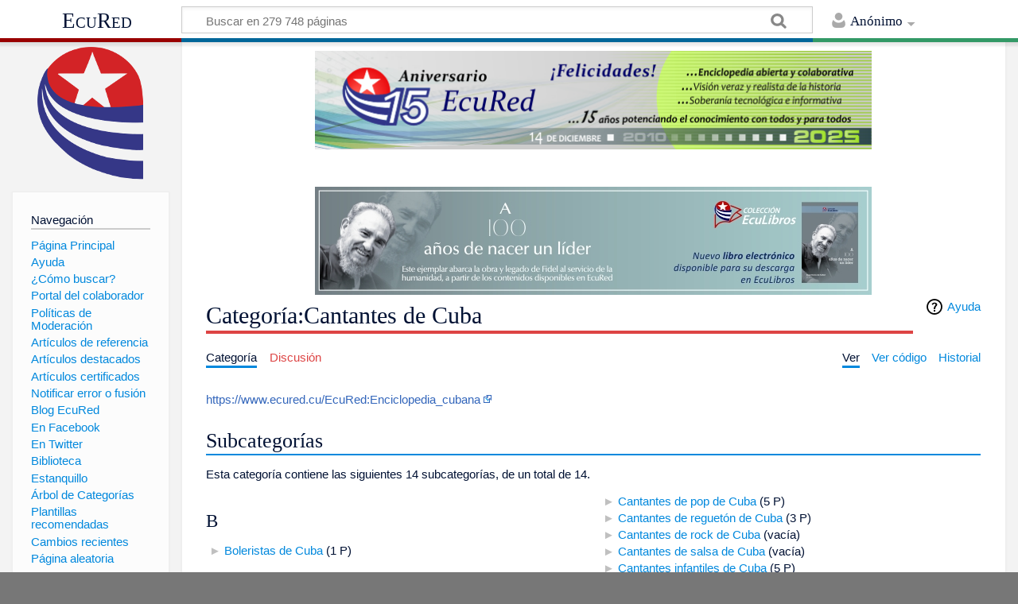

--- FILE ---
content_type: text/html; charset=UTF-8
request_url: https://www.ecured.cu/Categor%C3%ADa:Cantantes_de_Cuba
body_size: 15235
content:
<!DOCTYPE html>
<html class="client-nojs" lang="es" dir="ltr">
<head>
<meta charset="UTF-8"/>
<title>Categoría:Cantantes de Cuba - EcuRed</title>
<script>document.documentElement.className = document.documentElement.className.replace( /(^|\s)client-nojs(\s|$)/, "$1client-js$2" );</script>
<script>(window.RLQ=window.RLQ||[]).push(function(){mw.config.set({"wgCanonicalNamespace":"Category","wgCanonicalSpecialPageName":false,"wgNamespaceNumber":14,"wgPageName":"Categoría:Cantantes_de_Cuba","wgTitle":"Cantantes de Cuba","wgCurRevisionId":4643640,"wgRevisionId":4643640,"wgArticleId":384152,"wgIsArticle":true,"wgIsRedirect":false,"wgAction":"view","wgUserName":null,"wgUserGroups":["*"],"wgCategories":["Cantantes por país","Músicos de Cuba"],"wgBreakFrames":false,"wgPageContentLanguage":"es","wgPageContentModel":"wikitext","wgSeparatorTransformTable":[",\t."," \t,"],"wgDigitTransformTable":["",""],"wgDefaultDateFormat":"dmy","wgMonthNames":["","enero","febrero","marzo","abril","mayo","junio","julio","agosto","septiembre","octubre","noviembre","diciembre"],"wgMonthNamesShort":["","ene","feb","mar","abr","may","jun","jul","ago","sep","oct","nov","dic"],"wgRelevantPageName":"Categoría:Cantantes_de_Cuba","wgRelevantArticleId":384152,"wgRequestId":"237e161c6957ece2b160df5b","wgIsProbablyEditable":false,"wgRelevantPageIsProbablyEditable":false,"wgRestrictionEdit":[],"wgRestrictionMove":[],"wgCategoryTreePageCategoryOptions":"{\"mode\":0,\"hideprefix\":20,\"showcount\":true,\"namespaces\":false}","wgWikiEditorEnabledModules":[],"wgPopupsShouldSendModuleToUser":true,"wgPopupsConflictsWithNavPopupGadget":false,"wgVisualEditor":{"pageLanguageCode":"es","pageLanguageDir":"ltr","pageVariantFallbacks":"es","usePageImages":true,"usePageDescriptions":false},"wgRelatedArticles":null,"wgRelatedArticlesUseCirrusSearch":false,"wgRelatedArticlesOnlyUseCirrusSearch":false,"wgMediaViewerOnClick":true,"wgMediaViewerEnabledByDefault":true,"wgVisualEditorToolbarScrollOffset":0,"wgVisualEditorUnsupportedEditParams":["undo","undoafter","veswitched"],"wgEditSubmitButtonLabelPublish":false});mw.loader.state({"site.styles":"ready","noscript":"ready","user.styles":"ready","user":"ready","user.options":"loading","user.tokens":"loading","mediawiki.action.view.categoryPage.styles":"ready","ext.categoryTree.css":"ready","mediawiki.page.gallery.styles":"ready","mediawiki.helplink":"ready","ext.visualEditor.desktopArticleTarget.noscript":"ready","ext.tmh.thumbnail.styles":"ready","mediawiki.skinning.content.externallinks":"ready","skins.timeless":"ready","skins.timeless.misc":"ready","mediawiki.legacy.shared":"ready","mediawiki.legacy.commonPrint":"ready","mediawiki.sectionAnchor":"ready"});mw.loader.implement("user.options@00wq302",function($,jQuery,require,module){/*@nomin*/mw.user.options.set({"variant":"es"});
});mw.loader.implement("user.tokens@153yuib",function($,jQuery,require,module){/*@nomin*/mw.user.tokens.set({"editToken":"+\\","patrolToken":"+\\","watchToken":"+\\","csrfToken":"+\\"});
});mw.loader.load(["mmv.head","mmv.bootstrap.autostart","ext.categoryTree","site","mediawiki.page.startup","mediawiki.user","mediawiki.hidpi","mediawiki.page.ready","mediawiki.searchSuggest","ext.popups","ext.visualEditor.desktopArticleTarget.init","ext.visualEditor.targetLoader","mw.MediaWikiPlayer.loader","mw.PopUpMediaTransform","skins.timeless.js","skins.timeless.mobile"]);});</script>
<link rel="stylesheet" href="/load.php?debug=false&amp;lang=es&amp;modules=ext.categoryTree.css%7Cext.tmh.thumbnail.styles%7Cext.visualEditor.desktopArticleTarget.noscript%7Cmediawiki.action.view.categoryPage.styles%7Cmediawiki.helplink%2CsectionAnchor%7Cmediawiki.legacy.commonPrint%2Cshared%7Cmediawiki.page.gallery.styles%7Cmediawiki.skinning.content.externallinks%7Cskins.timeless%7Cskins.timeless.misc&amp;only=styles&amp;skin=timeless"/>
<script async="" src="/load.php?debug=false&amp;lang=es&amp;modules=startup&amp;only=scripts&amp;skin=timeless"></script>
<meta name="ResourceLoaderDynamicStyles" content=""/>
<link rel="stylesheet" href="/load.php?debug=false&amp;lang=es&amp;modules=site.styles&amp;only=styles&amp;skin=timeless"/>
<meta name="generator" content="MediaWiki 1.31.16"/>
<meta name="viewport" content="width=device-width, initial-scale=1.0, user-scalable=yes, minimum-scale=0.25, maximum-scale=5.0"/>
<link rel="shortcut icon" href="/favicon.ico"/>
<link rel="search" type="application/opensearchdescription+xml" href="/opensearch_desc.php" title="EcuRed (es)"/>
<link rel="EditURI" type="application/rsd+xml" href="https://www.ecured.cu/api.php?action=rsd"/>
<link rel="alternate" type="application/atom+xml" title="Suministro Atom de EcuRed" href="/index.php?title=Especial:CambiosRecientes&amp;feed=atom"/>
<script>
  var _paq = window._paq = window._paq || [];
  /* tracker methods like "setCustomDimension" should be called before "trackPageView" */
  _paq.push(['trackPageView']);
  _paq.push(['enableLinkTracking']);
  (function() {
    var u="https://stats.cubava.cu/";
    _paq.push(['setTrackerUrl', u+'piwik.php']);
    _paq.push(['setSiteId', '39']);
    var d=document, g=d.createElement('script'), s=d.getElementsByTagName('script')[0];
    g.async=true; g.src=u+'piwik.js'; s.parentNode.insertBefore(g,s);
  })();
</script>
<!--[if lt IE 9]><script src="/load.php?debug=false&amp;lang=es&amp;modules=html5shiv&amp;only=scripts&amp;skin=Timeless&amp;sync=1"></script><![endif]-->
</head>
<body class="mediawiki ltr sitedir-ltr mw-hide-empty-elt ns-14 ns-subject page-Categoría_Cantantes_de_Cuba rootpage-Categoría_Cantantes_de_Cuba skin-timeless action-view"><div id="mw-wrapper"><div id="mw-header-container" class="ts-container"><div id="mw-header" class="ts-inner"><div id="user-tools"><div id="personal"><h2><span>Anónimo</span><div class="pokey"></div></h2><div id="personal-inner" class="dropdown"><div role="navigation" class="mw-portlet" id="p-personal" aria-labelledby="p-personal-label"><h3 id="p-personal-label" lang="es" dir="ltr">No has accedido</h3><div class="mw-portlet-body"><ul><li id="pt-login"><a href="/index.php?title=Especial:Entrar&amp;returnto=Categor%C3%ADa%3ACantantes+de+Cuba" title="Te animamos a registrarte, para poder crear artículos y enriquecer los que existen [o]" accesskey="o"><span>Acceder</span></a></li></ul></div></div></div></div></div><div id="p-logo-text" class="mw-portlet" role="banner"><a id="p-banner" class="mw-wiki-title" href="/EcuRed:Enciclopedia_cubana">EcuRed</a></div><div class="mw-portlet" id="p-search"><h3 lang="es" dir="ltr"><label for="searchInput">Buscar</label></h3><form action="/index.php" id="searchform"><div id="simpleSearch"><div id="searchInput-container"><input type="search" name="search" placeholder="Buscar en 279 748 páginas" title="Buscar en EcuRed [f]" accesskey="f" id="searchInput"/></div><input type="hidden" value="Especial:Buscar" name="title"/><input type="submit" name="fulltext" value="Coincidencias" title="Buscar este texto en las páginas" id="mw-searchButton" class="searchButton mw-fallbackSearchButton"/><input type="submit" name="go" value="Exacta" title="Ir a la página con este nombre exacto si existe" id="searchButton" class="searchButton"/></div></form></div></div><div class="visualClear"></div></div><div id="mw-header-hack" class="color-bar"><div class="color-middle-container"><div class="color-middle"></div></div><div class="color-left"></div><div class="color-right"></div></div><div id="mw-header-nav-hack"><div class="color-bar"><div class="color-middle-container"><div class="color-middle"></div></div><div class="color-left"></div><div class="color-right"></div></div></div><div id="menus-cover"></div><div id="mw-content-container" class="ts-container"><div id="mw-content-block" class="ts-inner"><div id="mw-site-navigation"><div id="p-logo" class="mw-portlet" role="banner"><a class="mw-wiki-logo" href="/EcuRed:Enciclopedia_cubana" title="Visitar la página principal"></a></div><div id="site-navigation" class="sidebar-chunk"><h2><span>Navegación</span><div class="pokey"></div></h2><div class="sidebar-inner"><div role="navigation" class="mw-portlet" id="p-navigation" aria-labelledby="p-navigation-label"><h3 id="p-navigation-label" lang="es" dir="ltr">Navegación</h3><div class="mw-portlet-body"><ul><li id="n-P.C3.A1gina-Principal"><a href="/EcuRed:Enciclopedia_cubana"><span>Página Principal</span></a></li><li id="n-Ayuda"><a href="/EcuRed:Ayuda"><span>Ayuda</span></a></li><li id="n-.C2.BFC.C3.B3mo-buscar.3F"><a href="/EcuRed:Buscador"><span>¿Cómo buscar?</span></a></li><li id="n-Portal-del-colaborador"><a href="/EcuRed:Portal_del_colaborador"><span>Portal del colaborador</span></a></li><li id="n-Pol.C3.ADticas-de-Moderaci.C3.B3n"><a href="/EcuRed:Pol%C3%ADticas_de_Moderaci%C3%B3n"><span>Políticas de Moderación</span></a></li><li id="n-Art.C3.ADculos-de-referencia"><a href="/EcuRed:Art%C3%ADculos_de_referencia"><span>Artículos de referencia</span></a></li><li id="n-Art.C3.ADculos-destacados"><a href="/EcuRed:Art%C3%ADculos_destacados"><span>Artículos destacados</span></a></li><li id="n-Art.C3.ADculos-certificados"><a href="/EcuRed:Art%C3%ADculos_certificados"><span>Artículos certificados</span></a></li><li id="n-Notificar-error-o-fusi.C3.B3n"><a href="/EcuRed:Notificar_errores"><span>Notificar error o fusión</span></a></li><li id="n-Blog-EcuRed"><a href="http://ecured.cubava.cu" rel="nofollow" target="_blank"><span>Blog EcuRed</span></a></li><li id="n-En-Facebook"><a href="http://www.facebook.com/enciclopediaecured" rel="nofollow" target="_blank"><span>En Facebook</span></a></li><li id="n-En-Twitter"><a href="https://twitter.com/EcuRedOficial" rel="nofollow" target="_blank"><span>En Twitter</span></a></li><li id="n-Biblioteca"><a href="http://eduniv.mes.edu.cu" rel="nofollow" target="_blank"><span>Biblioteca</span></a></li><li id="n-Estanquillo"><a href="http://estanquillo.cubava.cu" rel="nofollow" target="_blank"><span>Estanquillo</span></a></li><li id="n-.C3.81rbol-de-Categor.C3.ADas"><a href="/EcuRed:%C3%81rbol_de_Categor%C3%ADas"><span>Árbol de Categorías</span></a></li><li id="n-Plantillas-recomendadas"><a href="/EcuRed:Plantillas_recomendadas"><span>Plantillas recomendadas</span></a></li><li id="n-recentchanges"><a href="/Especial:CambiosRecientes" title="Lista de cambios recientes en el wiki [r]" accesskey="r"><span>Cambios recientes</span></a></li><li id="n-randompage"><a href="/Especial:Aleatoria" title="Cargar una página al azar [x]" accesskey="x"><span>Página aleatoria</span></a></li></ul></div></div><div role="navigation" class="mw-portlet" id="p-Solicitudes" aria-labelledby="p-Solicitudes-label"><h3 id="p-Solicitudes-label" lang="es" dir="ltr">Solicitudes</h3><div class="mw-portlet-body"><ul><li id="n-Art.C3.ADculos-requeridos"><a href="/Especial:P%C3%A1ginasRequeridas"><span>Artículos requeridos</span></a></li><li id="n-Art.C3.ADculos-a-normalizar"><a href="/Categor%C3%ADa:Art%C3%ADculos_a_normalizar"><span>Artículos a normalizar</span></a></li><li id="n-Art.C3.ADculos-a-fusionar"><a href="/Categor%C3%ADa:Fusionar"><span>Artículos a fusionar</span></a></li><li id="n-Art.C3.ADculos-hu.C3.A9rfanos"><a href="/Especial:P%C3%A1ginasHu%C3%A9rfanas"><span>Artículos huérfanos</span></a></li></ul></div></div></div></div><div id="site-tools" class="sidebar-chunk"><h2><span>Herramientas wiki</span><div class="pokey"></div></h2><div class="sidebar-inner"><div role="navigation" class="mw-portlet" id="p-tb" aria-labelledby="p-tb-label"><h3 id="p-tb-label" lang="es" dir="ltr">Herramientas wiki</h3><div class="mw-portlet-body"><ul><li id="t-specialpages"><a href="/Especial:P%C3%A1ginasEspeciales" title="Lista de todas las páginas especiales [q]" accesskey="q"><span>Páginas especiales</span></a></li></ul></div></div></div></div></div><div id="mw-related-navigation"><div id="page-tools" class="sidebar-chunk"><h2><span>Herramientas de página</span><div class="pokey"></div></h2><div class="sidebar-inner"><div role="navigation" class="mw-portlet emptyPortlet" id="p-cactions" aria-labelledby="p-cactions-label"><h3 id="p-cactions-label" lang="es" dir="ltr">Herramientas de página</h3><div class="mw-portlet-body"><ul></ul></div></div><div role="navigation" class="mw-portlet emptyPortlet" id="p-userpagetools" aria-labelledby="p-userpagetools-label"><h3 id="p-userpagetools-label" lang="es" dir="ltr">Herramientas de página de usuario</h3><div class="mw-portlet-body"><ul></ul></div></div><div role="navigation" class="mw-portlet" id="p-pagemisc" aria-labelledby="p-pagemisc-label"><h3 id="p-pagemisc-label" lang="es" dir="ltr">Más</h3><div class="mw-portlet-body"><ul><li id="t-whatlinkshere"><a href="/Especial:LoQueEnlazaAqu%C3%AD/Categor%C3%ADa:Cantantes_de_Cuba" title="Lista de todas las páginas del wiki que enlazan aquí [j]" accesskey="j"><span>Lo que enlaza aquí</span></a></li><li id="t-recentchangeslinked"><a href="/Especial:CambiosEnEnlazadas/Categor%C3%ADa:Cantantes_de_Cuba" rel="nofollow" title="Cambios recientes en las páginas que enlazan con esta [k]" accesskey="k"><span>Cambios relacionados</span></a></li><li id="t-print"><a href="/index.php?title=Categor%C3%ADa:Cantantes_de_Cuba&amp;printable=yes" rel="alternate" title="Versión imprimible de esta página [p]" accesskey="p"><span>Versión para imprimir</span></a></li><li id="t-permalink"><a href="/index.php?title=Categor%C3%ADa:Cantantes_de_Cuba&amp;oldid=4643640" title="Enlace permanente a esta versión de la página"><span>Enlace permanente</span></a></li><li id="t-info"><a href="/index.php?title=Categor%C3%ADa:Cantantes_de_Cuba&amp;action=info" title="Más información sobre esta página"><span>Información de la página</span></a></li><li id="t-pagelog"><a href="/Especial:Registro/Categor%C3%ADa:Cantantes_de_Cuba"><span>Registros de página</span></a></li></ul></div></div></div></div><div id="catlinks-sidebar" class="sidebar-chunk"><h2><span>Categorías</span><div class="pokey"></div></h2><div class="sidebar-inner"><div role="navigation" class="mw-portlet" id="p-catlist-normal" aria-labelledby="p-catlist-normal-label"><h3 id="p-catlist-normal-label" lang="es" dir="ltr">Categorías</h3><div class="mw-portlet-body"><ul><li><a href="/Categor%C3%ADa:Cantantes_por_pa%C3%ADs"><span>Cantantes por país</span></a></li><li><a href="/Categor%C3%ADa:M%C3%BAsicos_de_Cuba"><span>Músicos de Cuba</span></a></li></ul></div></div></div></div></div><div id="mw-content"><div id="content" class="mw-body" role="main"><div id="siteNotice"><div id="mw-dismissablenotice-anonplace"></div><script>(function(){var node=document.getElementById("mw-dismissablenotice-anonplace");if(node){node.outerHTML="\u003Cdiv id=\"localNotice\" lang=\"es\" dir=\"ltr\"\u003E\u003Cdiv class=\"mw-parser-output\"\u003E\u003Ccenter\u003E\n\u003Cdiv class=\"center\"\u003E\u003Cdiv class=\"floatnone\"\u003E\u003Ca href=\"/EcuRed\" title=\"EcuRed\"\u003E\u003Cimg alt=\"15 años Ecured.png\" src=\"/images/6/6d/15_a%C3%B1os_Ecured.png\" width=\"700\" height=\"124\" data-file-width=\"697\" data-file-height=\"123\" /\u003E\u003C/a\u003E\u003C/div\u003E\u003C/div\u003E\n\u003Cp\u003E\u003Cbr /\u003E\n\u003C/p\u003E\n\u003Cdiv class=\"center\"\u003E\u003Cdiv class=\"floatnone\"\u003E\u003Ca href=\"http://download.jovenclub.cu/ecured/Eculibros/A%20100%20a%C3%B1os%20de%20nacer%20un%20l%C3%ADder.pdf\" title=\"Descargar A 100 años de nacer un líder en PDF\" target=\"_blank\" rel=\"nofollow noreferrer noopener\"\u003E\u003Cimg alt=\"Descargar A 100 años de nacer un líder en PDF\" src=\"/images/0/01/Banner_EcuLibro_A_100_a%C3%B1os_de_nacer_un_l%C3%ADder.jpg\" width=\"700\" height=\"136\" data-file-width=\"700\" data-file-height=\"136\" /\u003E\u003C/a\u003E\u003C/div\u003E\u003C/div\u003E\n\u003C/center\u003E\n\u003C/div\u003E\u003C/div\u003E";}}());</script></div><div class="mw-indicators mw-body-content">
<div id="mw-indicator-mw-helplink" class="mw-indicator"><a href="//www.mediawiki.org/wiki/Special:MyLanguage/Help:Categories" target="_blank" class="mw-helplink">Ayuda</a></div>
</div>
<h1 id="firstHeading" class="firstHeading">Categoría:Cantantes de Cuba</h1><div id="mw-page-header-links"><div role="navigation" class="mw-portlet" id="p-namespaces" aria-labelledby="p-namespaces-label"><h3 id="p-namespaces-label" lang="es" dir="ltr">Espacios de nombres</h3><div class="mw-portlet-body"><ul><li id="ca-nstab-category" class="selected"><a href="/Categor%C3%ADa:Cantantes_de_Cuba" title="Ver la página de categoría [c]" accesskey="c"><span>Categoría</span></a></li><li id="ca-talk" class="new"><a href="/index.php?title=Categor%C3%ADa_discusi%C3%B3n:Cantantes_de_Cuba&amp;action=edit&amp;redlink=1" rel="discussion" title="Discusión acerca de la página de contenido (la página no existe) [t]" accesskey="t"><span>Discusión</span></a></li></ul></div></div><div role="navigation" class="mw-portlet" id="p-views" aria-labelledby="p-views-label"><h3 id="p-views-label" lang="es" dir="ltr">Acciones de página</h3><div class="mw-portlet-body"><ul><li id="ca-view" class="selected"><a href="/Categor%C3%ADa:Cantantes_de_Cuba" redundant="1"><span>Ver</span></a></li><li id="ca-viewsource"><a href="/index.php?title=Categor%C3%ADa:Cantantes_de_Cuba&amp;action=edit" title="Esta página está protegida.&#10;Puedes ver su código fuente [e]" accesskey="e"><span>Ver código</span></a></li><li id="ca-history"><a href="/index.php?title=Categor%C3%ADa:Cantantes_de_Cuba&amp;action=history" title="Versiones anteriores de esta página [h]" accesskey="h"><span>Historial</span></a></li><li id="ca-more" class="dropdown-toggle"><span>Más</span></li></ul></div></div></div><div class="visualClear"></div><div class="mw-body-content" id="bodyContent"><div id="contentSub"></div><div id="mw-content-text" lang="es" dir="ltr" class="mw-content-ltr"><div class="mw-parser-output"><p><a target="_blank" rel="nofollow noreferrer noopener" class="external free" href="https://www.ecured.cu/EcuRed:Enciclopedia_cubana">https://www.ecured.cu/EcuRed:Enciclopedia_cubana</a>
</p>
<!-- 
NewPP limit report
Cached time: 20260123022615
Cache expiry: 86400
Dynamic content: false
CPU time usage: 0.002 seconds
Real time usage: 0.002 seconds
Preprocessor visited node count: 1/1000000
Preprocessor generated node count: 4/1000000
Post‐expand include size: 0/2097152 bytes
Template argument size: 0/2097152 bytes
Highest expansion depth: 1/40
Expensive parser function count: 0/100
Unstrip recursion depth: 0/20
Unstrip post‐expand size: 0/5000000 bytes
-->
<!--
Transclusion expansion time report (%,ms,calls,template)
100.00%    0.000      1 -total
-->
</div>
<!-- Saved in parser cache with key wiki1:pcache:idhash:384152-0!canonical and timestamp 20260123022615 and revision id 4643640
 -->
<div class="mw-category-generated" lang="es" dir="ltr"><div id="mw-subcategories">
<h2>Subcategorías</h2>
<p>Esta categoría contiene las siguientes 14 subcategorías, de un total de 14.
</p><div lang="es" dir="ltr" class="mw-content-ltr"><div class="mw-category"><div class="mw-category-group"><h3>B</h3>
<ul><li><div class="CategoryTreeSection"><div class="CategoryTreeItem"><span class="CategoryTreeEmptyBullet">► </span> <a class="CategoryTreeLabel  CategoryTreeLabelNs14 CategoryTreeLabelCategory" href="/Categor%C3%ADa:Boleristas_de_Cuba" title="Categoría:Boleristas de Cuba">Boleristas de Cuba</a>‎ <span title="Contiene 0 subcategorías, una página y 0 archivos" dir="ltr">(1 P)</span></div>
		<div class="CategoryTreeChildren" style="display:none"></div></div>
		</li></ul></div><div class="mw-category-group"><h3>C</h3>
<ul><li><div class="CategoryTreeSection"><div class="CategoryTreeItem"><span class="CategoryTreeEmptyBullet">► </span> <a class="CategoryTreeLabel  CategoryTreeLabelNs14 CategoryTreeLabelCategory" href="/Categor%C3%ADa:Cantantes_de_balada_rom%C3%A1ntica_de_Cuba" title="Categoría:Cantantes de balada romántica de Cuba">Cantantes de balada romántica de Cuba</a>‎ <span title="Contiene 0 subcategorías, 4 páginas y 0 archivos" dir="ltr">(4 P)</span></div>
		<div class="CategoryTreeChildren" style="display:none"></div></div>
		</li>
<li><div class="CategoryTreeSection"><div class="CategoryTreeItem"><span class="CategoryTreeEmptyBullet">► </span> <a class="CategoryTreeLabel  CategoryTreeLabelNs14 CategoryTreeLabelCategory" href="/Categor%C3%ADa:Cantantes_de_bolero_de_Cuba" title="Categoría:Cantantes de bolero de Cuba">Cantantes de bolero de Cuba</a>‎ <span title="Contiene 0 subcategorías, 30 páginas y 0 archivos" dir="ltr">(30 P)</span></div>
		<div class="CategoryTreeChildren" style="display:none"></div></div>
		</li>
<li><div class="CategoryTreeSection"><div class="CategoryTreeItem"><span class="CategoryTreeEmptyBullet">► </span> <a class="CategoryTreeLabel  CategoryTreeLabelNs14 CategoryTreeLabelCategory" href="/Categor%C3%ADa:Cantantes_de_cabaret_de_Cuba" title="Categoría:Cantantes de cabaret de Cuba">Cantantes de cabaret de Cuba</a>‎ <span title="Contiene 0 subcategorías, 0 páginas y 0 archivos" dir="ltr">(vacía)</span></div>
		<div class="CategoryTreeChildren" style="display:none"></div></div>
		</li>
<li><div class="CategoryTreeSection"><div class="CategoryTreeItem"><span class="CategoryTreeEmptyBullet">► </span> <a class="CategoryTreeLabel  CategoryTreeLabelNs14 CategoryTreeLabelCategory" href="/Categor%C3%ADa:Cantantes_de_La_Habana" title="Categoría:Cantantes de La Habana">Cantantes de La Habana</a>‎ <span title="Contiene 0 subcategorías, 48 páginas y 0 archivos" dir="ltr">(48 P)</span></div>
		<div class="CategoryTreeChildren" style="display:none"></div></div>
		</li>
<li><div class="CategoryTreeSection"><div class="CategoryTreeItem"><span class="CategoryTreeEmptyBullet">► </span> <a class="CategoryTreeLabel  CategoryTreeLabelNs14 CategoryTreeLabelCategory" href="/Categor%C3%ADa:Cantantes_de_m%C3%BAsica_urbana_de_Cuba" title="Categoría:Cantantes de música urbana de Cuba">Cantantes de música urbana de Cuba</a>‎ <span title="Contiene 0 subcategorías, 6 páginas y 0 archivos" dir="ltr">(6 P)</span></div>
		<div class="CategoryTreeChildren" style="display:none"></div></div>
		</li>
<li><div class="CategoryTreeSection"><div class="CategoryTreeItem"><span class="CategoryTreeEmptyBullet">► </span> <a class="CategoryTreeLabel  CategoryTreeLabelNs14 CategoryTreeLabelCategory" href="/Categor%C3%ADa:Cantantes_de_pop_de_Cuba" title="Categoría:Cantantes de pop de Cuba">Cantantes de pop de Cuba</a>‎ <span title="Contiene 0 subcategorías, 5 páginas y 0 archivos" dir="ltr">(5 P)</span></div>
		<div class="CategoryTreeChildren" style="display:none"></div></div>
		</li>
<li><div class="CategoryTreeSection"><div class="CategoryTreeItem"><span class="CategoryTreeEmptyBullet">► </span> <a class="CategoryTreeLabel  CategoryTreeLabelNs14 CategoryTreeLabelCategory" href="/Categor%C3%ADa:Cantantes_de_reguet%C3%B3n_de_Cuba" title="Categoría:Cantantes de reguetón de Cuba">Cantantes de reguetón de Cuba</a>‎ <span title="Contiene 0 subcategorías, 3 páginas y 0 archivos" dir="ltr">(3 P)</span></div>
		<div class="CategoryTreeChildren" style="display:none"></div></div>
		</li>
<li><div class="CategoryTreeSection"><div class="CategoryTreeItem"><span class="CategoryTreeEmptyBullet">► </span> <a class="CategoryTreeLabel  CategoryTreeLabelNs14 CategoryTreeLabelCategory" href="/Categor%C3%ADa:Cantantes_de_rock_de_Cuba" title="Categoría:Cantantes de rock de Cuba">Cantantes de rock de Cuba</a>‎ <span title="Contiene 0 subcategorías, 0 páginas y 0 archivos" dir="ltr">(vacía)</span></div>
		<div class="CategoryTreeChildren" style="display:none"></div></div>
		</li>
<li><div class="CategoryTreeSection"><div class="CategoryTreeItem"><span class="CategoryTreeEmptyBullet">► </span> <a class="CategoryTreeLabel  CategoryTreeLabelNs14 CategoryTreeLabelCategory" href="/Categor%C3%ADa:Cantantes_de_salsa_de_Cuba" title="Categoría:Cantantes de salsa de Cuba">Cantantes de salsa de Cuba</a>‎ <span title="Contiene 0 subcategorías, 0 páginas y 0 archivos" dir="ltr">(vacía)</span></div>
		<div class="CategoryTreeChildren" style="display:none"></div></div>
		</li>
<li><div class="CategoryTreeSection"><div class="CategoryTreeItem"><span class="CategoryTreeEmptyBullet">► </span> <a class="CategoryTreeLabel  CategoryTreeLabelNs14 CategoryTreeLabelCategory" href="/Categor%C3%ADa:Cantantes_infantiles_de_Cuba" title="Categoría:Cantantes infantiles de Cuba">Cantantes infantiles de Cuba</a>‎ <span title="Contiene 0 subcategorías, 5 páginas y 0 archivos" dir="ltr">(5 P)</span></div>
		<div class="CategoryTreeChildren" style="display:none"></div></div>
		</li>
<li><div class="CategoryTreeSection"><div class="CategoryTreeItem"><span class="CategoryTreeBullet"><span class="CategoryTreeToggle" data-ct-title="Cantantes_líricos_de_Cuba" data-ct-state="collapsed">►</span> </span> <a class="CategoryTreeLabel  CategoryTreeLabelNs14 CategoryTreeLabelCategory" href="/Categor%C3%ADa:Cantantes_l%C3%ADricos_de_Cuba" title="Categoría:Cantantes líricos de Cuba">Cantantes líricos de Cuba</a>‎ <span title="Contiene una subcategoría, 6 páginas y 0 archivos" dir="ltr">(1 C, 6 P)</span></div>
		<div class="CategoryTreeChildren" style="display:none"></div></div>
		</li>
<li><div class="CategoryTreeSection"><div class="CategoryTreeItem"><span class="CategoryTreeEmptyBullet">► </span> <a class="CategoryTreeLabel  CategoryTreeLabelNs14 CategoryTreeLabelCategory" href="/Categor%C3%ADa:Cantautores_de_Cuba" title="Categoría:Cantautores de Cuba">Cantautores de Cuba</a>‎ <span title="Contiene 0 subcategorías, 48 páginas y 0 archivos" dir="ltr">(48 P)</span></div>
		<div class="CategoryTreeChildren" style="display:none"></div></div>
		</li></ul></div><div class="mw-category-group"><h3>R</h3>
<ul><li><div class="CategoryTreeSection"><div class="CategoryTreeItem"><span class="CategoryTreeEmptyBullet">► </span> <a class="CategoryTreeLabel  CategoryTreeLabelNs14 CategoryTreeLabelCategory" href="/Categor%C3%ADa:Raperos_de_Cuba" title="Categoría:Raperos de Cuba">Raperos de Cuba</a>‎ <span title="Contiene 0 subcategorías, 4 páginas y 0 archivos" dir="ltr">(4 P)</span></div>
		<div class="CategoryTreeChildren" style="display:none"></div></div>
		</li></ul></div></div></div>
</div><div id="mw-pages">
<h2>Páginas en la categoría «Cantantes de Cuba»</h2>
<p>Las siguientes 200 páginas pertenecen a esta categoría, de un total de 396.
</p>(página anterior) (<a href="/index.php?title=Categor%C3%ADa:Cantantes_de_Cuba&amp;pagefrom=Julio+Roloff+de+los+Reyes+Gavil%C3%A1n#mw-pages" title="Categoría:Cantantes de Cuba">página siguiente</a>)<div lang="es" dir="ltr" class="mw-content-ltr"><div class="mw-category"><div class="mw-category-group"><h3>A</h3>
<ul><li><a href="/Abel_Geron%C3%A9s" title="Abel Geronés">Abel Geronés</a></li>
<li><a href="/Luis_Abreu_Hern%C3%A1ndez" title="Luis Abreu Hernández">Luis Abreu Hernández</a></li>
<li><a href="/Alexander_Abreu" title="Alexander Abreu">Alexander Abreu</a></li>
<li><a href="/Addys_Mercedes" title="Addys Mercedes">Addys Mercedes</a></li>
<li><a href="/Adriel_L%C3%B3pez" title="Adriel López">Adriel López</a></li>
<li><a href="/Adri%C3%A1n_Beraza%C3%ADn" title="Adrián Berazaín">Adrián Berazaín</a></li>
<li><a href="/Ana_Aguado_Andreu" title="Ana Aguado Andreu">Ana Aguado Andreu</a></li>
<li><a href="/Alain_Daniel" title="Alain Daniel">Alain Daniel</a></li>
<li><a href="/Aldo_Roberto_Rodr%C3%ADguez_Baquero" title="Aldo Roberto Rodríguez Baquero">Aldo Roberto Rodríguez Baquero</a></li>
<li><a href="/Alejandro_Almenares" title="Alejandro Almenares">Alejandro Almenares</a></li>
<li><a href="/Alejandro_Boue" title="Alejandro Boue">Alejandro Boue</a></li>
<li><a href="/Alberto_Al%C3%A9n_P%C3%A9rez" title="Alberto Alén Pérez">Alberto Alén Pérez</a></li>
<li><a href="/Alexander_Delgado_Hern%C3%A1ndez" title="Alexander Delgado Hernández">Alexander Delgado Hernández</a></li>
<li><a href="/Alexis_Vald%C3%A9s" title="Alexis Valdés">Alexis Valdés</a></li>
<li><a href="/Alfonso_Llorens_Betancourt" title="Alfonso Llorens Betancourt">Alfonso Llorens Betancourt</a></li>
<li><a href="/Alfredito_Rodr%C3%ADguez" title="Alfredito Rodríguez">Alfredito Rodríguez</a></li>
<li><a href="/Jennifer_Almeida" title="Jennifer Almeida">Jennifer Almeida</a></li>
<li><a href="/Mar%C3%ADa_Conchita_Alonso" title="María Conchita Alonso">María Conchita Alonso</a></li>
<li><a href="/Pacho_Alonso" title="Pacho Alonso">Pacho Alonso</a></li>
<li><a href="/David_%C3%81lvarez" title="David Álvarez">David Álvarez</a></li>
<li><a href="/Fernando_%C3%81lvarez_(cantante)" title="Fernando Álvarez (cantante)">Fernando Álvarez (cantante)</a></li>
<li><a href="/Paulina_%C3%81lvarez" title="Paulina Álvarez">Paulina Álvarez</a></li>
<li><a href="/Alwin_Dami%C3%A1n" title="Alwin Damián">Alwin Damián</a></li>
<li><a href="/Amaury_P%C3%A9rez_Vidal" title="Amaury Pérez Vidal">Amaury Pérez Vidal</a></li>
<li><a href="/Jorge_%C3%81nckermann" title="Jorge Ánckermann">Jorge Ánckermann</a></li>
<li><a href="/Freida_Anido" title="Freida Anido">Freida Anido</a></li>
<li><a href="/Antony_Puig" title="Antony Puig">Antony Puig</a></li>
<li><a href="/Argelia_Fragoso" title="Argelia Fragoso">Argelia Fragoso</a></li>
<li><a href="/Ariel_Barreiros" title="Ariel Barreiros">Ariel Barreiros</a></li>
<li><a href="/Cecilia_Arizti" title="Cecilia Arizti">Cecilia Arizti</a></li>
<li><a href="/Armando_Fern%C3%A1ndez_Gonz%C3%A1lez" title="Armando Fernández González">Armando Fernández González</a></li>
<li><a href="/Armando_Garc%C3%ADa_Cabrera" title="Armando García Cabrera">Armando García Cabrera</a></li>
<li><a href="/Rosal%C3%ADa_Arn%C3%A1ez" title="Rosalía Arnáez">Rosalía Arnáez</a></li>
<li><a href="/Desi_Arnaz" title="Desi Arnaz">Desi Arnaz</a></li>
<li><a href="/Zenia_Arrazcaeta_Romero" title="Zenia Arrazcaeta Romero">Zenia Arrazcaeta Romero</a></li>
<li><a href="/Arturo_Alonso_D%C3%ADaz" title="Arturo Alonso Díaz">Arturo Alonso Díaz</a></li>
<li><a href="/Athanai_Castro" title="Athanai Castro">Athanai Castro</a></li>
<li><a href="/Augusto_Enr%C3%ADquez" title="Augusto Enríquez">Augusto Enríquez</a></li>
<li><a href="/Axel_Milan%C3%A9s" title="Axel Milanés">Axel Milanés</a></li></ul></div><div class="mw-category-group"><h3>B</h3>
<ul><li><a href="/Baby_Lores" title="Baby Lores">Baby Lores</a></li>
<li><a href="/Juana_Bacallao" title="Juana Bacallao">Juana Bacallao</a></li>
<li><a href="/Felix_Baloy" title="Felix Baloy">Felix Baloy</a></li>
<li><a href="/Barbaro_Perez_Aponte" title="Barbaro Perez Aponte">Barbaro Perez Aponte</a></li>
<li><a href="/Dani_Barrios" title="Dani Barrios">Dani Barrios</a></li>
<li><a href="/Candita_Batista_Batista" title="Candita Batista Batista">Candita Batista Batista</a></li>
<li><a href="/Baz_Tabranes" title="Baz Tabranes">Baz Tabranes</a></li>
<li><a href="/Bebeshito" title="Bebeshito">Bebeshito</a></li>
<li><a href="/Blanca_Becerra" title="Blanca Becerra">Blanca Becerra</a></li>
<li><a href="/Benito_de_la_Fuente_Escalona" title="Benito de la Fuente Escalona">Benito de la Fuente Escalona</a></li>
<li><a href="/Benny_Santos" title="Benny Santos">Benny Santos</a></li>
<li><a href="/Bernardo_Lichil%C3%ADn_M%C3%A1rquez" title="Bernardo Lichilín Márquez">Bernardo Lichilín Márquez</a></li>
<li><a href="/Bertha_Consuelo_G%C3%B3mez_Gonz%C3%A1lez" title="Bertha Consuelo Gómez González">Bertha Consuelo Gómez González</a></li>
<li><a href="/Maykel_Blanco" title="Maykel Blanco">Maykel Blanco</a></li>
<li><a href="/Emiliano_Blez_Garbey" title="Emiliano Blez Garbey">Emiliano Blez Garbey</a></li>
<li><a href="/Bola_de_Nieve" title="Bola de Nieve">Bola de Nieve</a></li>
<li><a href="/Mozo_Borgell%C3%A1" title="Mozo Borgellá">Mozo Borgellá</a></li>
<li><a href="/Lino_Borges" title="Lino Borges">Lino Borges</a></li>
<li><a href="/Bryan_S%C3%A1nchez" title="Bryan Sánchez">Bryan Sánchez</a></li>
<li><a href="/Descemer_Bueno" title="Descemer Bueno">Descemer Bueno</a></li>
<li><a href="/Alicia_Bustamante" title="Alicia Bustamante">Alicia Bustamante</a></li></ul></div><div class="mw-category-group"><h3>C</h3>
<ul><li><a href="/Ela_Calvo" title="Ela Calvo">Ela Calvo</a></li>
<li><a href="/Ra%C3%BAl_Camayd" title="Raúl Camayd">Raúl Camayd</a></li>
<li><a href="/Camilo_Bonne" title="Camilo Bonne">Camilo Bonne</a></li>
<li><a href="/Rey_Caney" title="Rey Caney">Rey Caney</a></li>
<li><a href="/Anexo:Cantantes_de_Cuba" title="Anexo:Cantantes de Cuba">Anexo:Cantantes de Cuba</a></li>
<li><a href="/Caridad_Hierrezuelo" title="Caridad Hierrezuelo">Caridad Hierrezuelo</a></li>
<li><a href="/Carlos_Bernardino_Astiazara%C3%ADn_Cabrera" title="Carlos Bernardino Astiazaraín Cabrera">Carlos Bernardino Astiazaraín Cabrera</a></li>
<li><a href="/Carlos_Embale" title="Carlos Embale">Carlos Embale</a></li>
<li><a href="/Carlos_Joel" title="Carlos Joel">Carlos Joel</a></li>
<li><a href="/Carlos_Lage_(trovador)" title="Carlos Lage (trovador)">Carlos Lage (trovador)</a></li>
<li><a href="/Carlos_Querol" title="Carlos Querol">Carlos Querol</a></li>
<li><a href="/Orlando_Guerra_Soa" title="Orlando Guerra Soa">Orlando Guerra Soa</a></li>
<li><a href="/Casdapro" title="Casdapro">Casdapro</a></li>
<li><a href="/Jacqueline_Castellanos" title="Jacqueline Castellanos">Jacqueline Castellanos</a></li>
<li><a href="/Alfredo_Cataneo" title="Alfredo Cataneo">Alfredo Cataneo</a></li>
<li><a href="/Tet%C3%A9_Caturla" title="Teté Caturla">Teté Caturla</a></li>
<li><a href="/Jos%C3%A9_Ram%C3%B3n_Cepeda_Fern%C3%A1ndez" title="José Ramón Cepeda Fernández">José Ramón Cepeda Fernández</a></li>
<li><a href="/Mar%C3%ADa_Cervantes" title="María Cervantes">María Cervantes</a></li>
<li><a href="/Francisco_C%C3%A9spedes" title="Francisco Céspedes">Francisco Céspedes</a></li>
<li><a href="/Chal%C3%ADa_Herrera" title="Chalía Herrera">Chalía Herrera</a></li>
<li><a href="/Charly_Salgado" title="Charly Salgado">Charly Salgado</a></li>
<li><a href="/La_Chelito" title="La Chelito">La Chelito</a></li>
<li><a href="/Cheo_Marquetti" title="Cheo Marquetti">Cheo Marquetti</a></li>
<li><a href="/Sian_Chiong_Crehuet" title="Sian Chiong Crehuet">Sian Chiong Crehuet</a></li>
<li><a href="/Olga_Chorens" title="Olga Chorens">Olga Chorens</a></li>
<li><a href="/Christopher_Simpson" title="Christopher Simpson">Christopher Simpson</a></li>
<li><a href="/Cirita_Santana" title="Cirita Santana">Cirita Santana</a></li>
<li><a href="/Mar%C3%ADa_Luisa_Clark" title="María Luisa Clark">María Luisa Clark</a></li>
<li><a href="/Claudio_Rodr%C3%ADguez_(cantante)" title="Claudio Rodríguez (cantante)">Claudio Rodríguez (cantante)</a></li>
<li><a href="/Eric_Cobas" title="Eric Cobas">Eric Cobas</a></li>
<li><a href="/Coco_Freeman" title="Coco Freeman">Coco Freeman</a></li>
<li><a href="/Erick_Brian_Col%C3%B3n" title="Erick Brian Colón">Erick Brian Colón</a></li>
<li><a href="/Concepci%C3%B3n_Cir%C3%A1rtegui" title="Concepción Cirártegui">Concepción Cirártegui</a></li>
<li><a href="/Conchita_Franqui" title="Conchita Franqui">Conchita Franqui</a></li>
<li><a href="/Orlando_Contreras" title="Orlando Contreras">Orlando Contreras</a></li>
<li><a href="/Coralia_Fern%C3%A1ndez" title="Coralia Fernández">Coralia Fernández</a></li>
<li><a href="/Coralia_Mantilla_M%C3%A1yer" title="Coralia Mantilla Máyer">Coralia Mantilla Máyer</a></li>
<li><a href="/Cristian_Alejandro" title="Cristian Alejandro">Cristian Alejandro</a></li>
<li><a href="/Orley_Cruz" title="Orley Cruz">Orley Cruz</a></li>
<li><a href="/Cuarteto_D%27Aida" title="Cuarteto D&#039;Aida">Cuarteto D&#039;Aida</a></li>
<li><a href="/Cuarteto_Vocal_Vidas" title="Cuarteto Vocal Vidas">Cuarteto Vocal Vidas</a></li>
<li><a href="/Caridad_Cuervo" title="Caridad Cuervo">Caridad Cuervo</a></li></ul></div><div class="mw-category-group"><h3>D</h3>
<ul><li><a href="/Alice_Dana" title="Alice Dana">Alice Dana</a></li>
<li><a href="/Danay_Su%C3%A1rez" title="Danay Suárez">Danay Suárez</a></li>
<li><a href="/Dandy_Beltr%C3%A1n" title="Dandy Beltrán">Dandy Beltrán</a></li>
<li><a href="/Daniel_Carmenate" title="Daniel Carmenate">Daniel Carmenate</a></li>
<li><a href="/Danilo_V%C3%A1zquez" title="Danilo Vázquez">Danilo Vázquez</a></li>
<li><a href="/Dany_Puga" title="Dany Puga">Dany Puga</a></li>
<li><a href="/David_Blanco" title="David Blanco">David Blanco</a></li>
<li><a href="/Dayani_Lozano" title="Dayani Lozano">Dayani Lozano</a></li>
<li><a href="/Dayron_N%C3%BA%C3%B1ez" title="Dayron Núñez">Dayron Núñez</a></li>
<li><a href="/Carmela_de_Le%C3%B3n" title="Carmela de León">Carmela de León</a></li>
<li><a href="/Manolo_del_Valle" title="Manolo del Valle">Manolo del Valle</a></li>
<li><a href="/Eusebio_Delf%C3%ADn" title="Eusebio Delfín">Eusebio Delfín</a></li>
<li><a href="/Delfina_Montes_de_Oca_Trujillo" title="Delfina Montes de Oca Trujillo">Delfina Montes de Oca Trujillo</a></li>
<li><a href="/Aurora_Delgado" title="Aurora Delgado">Aurora Delgado</a></li>
<li><a href="/Issac_Delgado" title="Issac Delgado">Issac Delgado</a></li>
<li><a href="/Jos%C3%A9_Manuel_Denis_Mart%C3%ADnez" title="José Manuel Denis Martínez">José Manuel Denis Martínez</a></li>
<li><a href="/Denisse_Falc%C3%B3n_Lay" title="Denisse Falcón Lay">Denisse Falcón Lay</a></li>
<li><a href="/Diana_Fuentes" title="Diana Fuentes">Diana Fuentes</a></li>
<li><a href="/Alexis_D%C3%ADaz_Pimienta" title="Alexis Díaz Pimienta">Alexis Díaz Pimienta</a></li>
<li><a href="/Alexander_D%C3%ADaz" title="Alexander Díaz">Alexander Díaz</a></li>
<li><a href="/%C3%81ngel_D%C3%ADaz" title="Ángel Díaz">Ángel Díaz</a></li>
<li><a href="/Barbarito_Diez" title="Barbarito Diez">Barbarito Diez</a></li>
<li><a href="/Divan_Sotelo" title="Divan Sotelo">Divan Sotelo</a></li>
<li><a href="/DjBlack_CapsulaMusic" title="DjBlack CapsulaMusic">DjBlack CapsulaMusic</a></li>
<li><a href="/Domingo_Lugo" title="Domingo Lugo">Domingo Lugo</a></li>
<li><a href="/Dunia_Ojeda_Quevedo" title="Dunia Ojeda Quevedo">Dunia Ojeda Quevedo</a></li>
<li><a href="/Bertha_Dupuy" title="Bertha Dupuy">Bertha Dupuy</a></li>
<li><a href="/D%C3%BAo_Hermanas_Junco" title="Dúo Hermanas Junco">Dúo Hermanas Junco</a></li>
<li><a href="/D%C3%BAo_Hermanas_Patterson" title="Dúo Hermanas Patterson">Dúo Hermanas Patterson</a></li>
<li><a href="/D%C3%BAo_Los_Novos" title="Dúo Los Novos">Dúo Los Novos</a></li></ul></div><div class="mw-category-group"><h3>E</h3>
<ul><li><a href="/Edesio_Alejandro" title="Edesio Alejandro">Edesio Alejandro</a></li>
<li><a href="/Eduardo_Sosa" title="Eduardo Sosa">Eduardo Sosa</a></li>
<li><a href="/Eduardo_Tomas_Infante" title="Eduardo Tomas Infante">Eduardo Tomas Infante</a></li>
<li><a href="/El_Micha" title="El Micha">El Micha</a></li>
<li><a href="/El_Taiger" title="El Taiger">El Taiger</a></li>
<li><a href="/El_Uniko" title="El Uniko">El Uniko</a></li>
<li><a href="/Enid_Rosales" title="Enid Rosales">Enid Rosales</a></li>
<li><a href="/Ernesto_Armi%C3%B1%C3%A1n_Linares" title="Ernesto Armiñán Linares">Ernesto Armiñán Linares</a></li>
<li><a href="/Ernesto_Bacallao" title="Ernesto Bacallao">Ernesto Bacallao</a></li>
<li><a href="/Vilma_Esp%C3%ADn_Guillois" title="Vilma Espín Guillois">Vilma Espín Guillois</a></li></ul></div><div class="mw-category-group"><h3>F</h3>
<ul><li><a href="/Farah_Mar%C3%ADa" title="Farah María">Farah María</a></li>
<li><a href="/Roberto_Faz" title="Roberto Faz">Roberto Faz</a></li>
<li><a href="/Felix_Sotolongo" title="Felix Sotolongo">Felix Sotolongo</a></li>
<li><a href="/Jose%C3%ADto_Fern%C3%A1ndez" title="Joseíto Fernández">Joseíto Fernández</a></li>
<li><a href="/Fernandito_S%C3%A1nchez" title="Fernandito Sánchez">Fernandito Sánchez</a></li>
<li><a href="/Ibrahim_Ferrer" title="Ibrahim Ferrer">Ibrahim Ferrer</a></li>
<li><a href="/Pedro_Luis_Ferrer" title="Pedro Luis Ferrer">Pedro Luis Ferrer</a></li>
<li><a href="/Juan_Formell" title="Juan Formell">Juan Formell</a></li>
<li><a href="/Rosita_Forn%C3%A9s" title="Rosita Fornés">Rosita Fornés</a></li></ul></div><div class="mw-category-group"><h3>G</h3>
<ul><li><a href="/Alejandro_Garc%C3%ADa_Caturla" title="Alejandro García Caturla">Alejandro García Caturla</a></li>
<li><a href="/Mar%C3%ADa_Julia_Garc%C3%ADa_Ramos" title="María Julia García Ramos">María Julia García Ramos</a></li>
<li><a href="/Virulo" title="Virulo">Virulo</a></li>
<li><a href="/Odalis_Garc%C3%ADa" title="Odalis García">Odalis García</a></li>
<li><a href="/Ireno_Garc%C3%ADa" title="Ireno García">Ireno García</a></li>
<li><a href="/Gardi" title="Gardi">Gardi</a></li>
<li><a href="/Blanca_Rosa_Gil" title="Blanca Rosa Gil">Blanca Rosa Gil</a></li>
<li><a href="/Gilberto_Aldan%C3%A1s" title="Gilberto Aldanás">Gilberto Aldanás</a></li>
<li><a href="/Gloria_Herce_Hern%C3%A1ndez" title="Gloria Herce Hernández">Gloria Herce Hernández</a></li>
<li><a href="/Mariana_de_Gonitch" title="Mariana de Gonitch">Mariana de Gonitch</a></li>
<li><a href="/Celio_Gonz%C3%A1lez" title="Celio González">Celio González</a></li>
<li><a href="/Rold%C3%A1n_Gonz%C3%A1lez_Rivero" title="Roldán González Rivero">Roldán González Rivero</a></li>
<li><a href="/Celina_Gonz%C3%A1lez" title="Celina González">Celina González</a></li>
<li><a href="/Mundito_Gonz%C3%A1lez" title="Mundito González">Mundito González</a></li>
<li><a href="/Sara_Gonz%C3%A1lez" title="Sara González">Sara González</a></li>
<li><a href="/Bienvenido_Granda" title="Bienvenido Granda">Bienvenido Granda</a></li>
<li><a href="/Gretell_Barreiro" title="Gretell Barreiro">Gretell Barreiro</a></li>
<li><a href="/Eva_Gri%C3%B1%C3%A1n" title="Eva Griñán">Eva Griñán</a></li>
<li><a href="/Georgia_Guerra_Vald%C3%A9s" title="Georgia Guerra Valdés">Georgia Guerra Valdés</a></li>
<li><a href="/Vida_Guerra" title="Vida Guerra">Vida Guerra</a></li>
<li><a href="/Guillermo_Gonz%C3%A1lez_Vazco" title="Guillermo González Vazco">Guillermo González Vazco</a></li>
<li><a href="/Olga_Guillot" title="Olga Guillot">Olga Guillot</a></li>
<li><a href="/Eglise_Guti%C3%A9rrez" title="Eglise Gutiérrez">Eglise Gutiérrez</a></li></ul></div><div class="mw-category-group"><h3>H</h3>
<ul><li><a href="/Haila" title="Haila">Haila</a></li>
<li><a href="/Hermanas_Mart%C3%AD_(d%C3%BAo_musical_cubano)" title="Hermanas Martí (dúo musical cubano)">Hermanas Martí (dúo musical cubano)</a></li>
<li><a href="/Hermanas_Valdivia" title="Hermanas Valdivia">Hermanas Valdivia</a></li>
<li><a href="/Natalia_Herrera" title="Natalia Herrera">Natalia Herrera</a></li>
<li><a href="/Liuba_Mar%C3%ADa_Hevia" title="Liuba María Hevia">Liuba María Hevia</a></li>
<li><a href="/Pepe_Hevia" title="Pepe Hevia">Pepe Hevia</a></li>
<li><a href="/Belkis_Asunci%C3%B3n_Hudson_Vizca%C3%ADno" title="Belkis Asunción Hudson Vizcaíno">Belkis Asunción Hudson Vizcaíno</a></li></ul></div><div class="mw-category-group"><h3>I</h3>
<ul><li><a href="/Luisa_Mar%C3%ADa_Hern%C3%A1ndez" title="Luisa María Hernández">Luisa María Hernández</a></li>
<li><a href="/Iris_Burguet" title="Iris Burguet">Iris Burguet</a></li>
<li><a href="/Ivette_Cepeda" title="Ivette Cepeda">Ivette Cepeda</a></li>
<li><a href="/Iv%C3%A1n_El_Hijo_de_Teresa" title="Iván El Hijo de Teresa">Iván El Hijo de Teresa</a></li></ul></div><div class="mw-category-group"><h3>J</h3>
<ul><li><a href="/J._Milo" title="J. Milo">J. Milo</a></li>
<li><a href="/Jacob_Forever" title="Jacob Forever">Jacob Forever</a></li>
<li><a href="/Javier_Voltaje" title="Javier Voltaje">Javier Voltaje</a></li>
<li><a href="/Jayla_Brown" title="Jayla Brown">Jayla Brown</a></li>
<li><a href="/Martha_Jean-Claude" title="Martha Jean-Claude">Martha Jean-Claude</a></li>
<li><a href="/El_Jilguero_de_Cienfuegos" title="El Jilguero de Cienfuegos">El Jilguero de Cienfuegos</a></li>
<li><a href="/Zammys_Jim%C3%A9nez" title="Zammys Jiménez">Zammys Jiménez</a></li>
<li><a href="/Joe_Luciano_Garrigo" title="Joe Luciano Garrigo">Joe Luciano Garrigo</a></li>
<li><a href="/Jon_Secada" title="Jon Secada">Jon Secada</a></li>
<li><a href="/Jorge_Sans%C3%B3n_Rivas" title="Jorge Sansón Rivas">Jorge Sansón Rivas</a></li>
<li><a href="/Jorge_Soto" title="Jorge Soto">Jorge Soto</a></li>
<li><a href="/Josu%C3%A9_Oliva_Matos" title="Josué Oliva Matos">Josué Oliva Matos</a></li>
<li><a href="/Jotabarrioz" title="Jotabarrioz">Jotabarrioz</a></li>
<li><a href="/Juan_Carlos_Campos_Pi%C3%B1eiro" title="Juan Carlos Campos Piñeiro">Juan Carlos Campos Piñeiro</a></li>
<li><a href="/Juan_Manuel_Villi_Carbonell" title="Juan Manuel Villi Carbonell">Juan Manuel Villi Carbonell</a></li></ul></div></div></div>(página anterior) (<a href="/index.php?title=Categor%C3%ADa:Cantantes_de_Cuba&amp;pagefrom=Julio+Roloff+de+los+Reyes+Gavil%C3%A1n#mw-pages" title="Categoría:Cantantes de Cuba">página siguiente</a>)
</div><div id="mw-category-media">
<h2>Archivos multimedia en la categoría «Cantantes de Cuba»</h2>
<p>Los siguientes 33 archivos pertenecen a esta categoría, de un total de 33.
</p><ul class="gallery mw-gallery-traditional">
		<li class="gallerybox" style="width: 155px"><div style="width: 155px">
			<div class="thumb" style="width: 150px;"><div style="margin:46.5px auto;"><a href="/Archivo:Achy_Lang.png" class="image"><img alt="Achy Lang.png" src="/images/thumb/c/ca/Achy_Lang.png/120px-Achy_Lang.png" width="120" height="57" srcset="/images/thumb/c/ca/Achy_Lang.png/180px-Achy_Lang.png 1.5x, /images/thumb/c/ca/Achy_Lang.png/240px-Achy_Lang.png 2x" data-file-width="615" data-file-height="291" /></a></div></div>
			<div class="gallerytext">
<a href="/Archivo:Achy_Lang.png" class="galleryfilename galleryfilename-truncate" title="Archivo:Achy Lang.png">Achy Lang.png</a>
615 × 291; 242 KB<br />

			</div>
		</div></li>
		<li class="gallerybox" style="width: 155px"><div style="width: 155px">
			<div class="thumb" style="width: 150px;"><div style="margin:15px auto;"><a href="/Archivo:Adriano-Rodriguez.jpg" class="image"><img alt="Adriano-Rodriguez.jpg" src="/images/thumb/a/a6/Adriano-Rodriguez.jpg/90px-Adriano-Rodriguez.jpg" width="90" height="120" srcset="/images/thumb/a/a6/Adriano-Rodriguez.jpg/135px-Adriano-Rodriguez.jpg 1.5x, /images/a/a6/Adriano-Rodriguez.jpg 2x" data-file-width="150" data-file-height="200" /></a></div></div>
			<div class="gallerytext">
<a href="/Archivo:Adriano-Rodriguez.jpg" class="galleryfilename galleryfilename-truncate" title="Archivo:Adriano-Rodriguez.jpg">Adriano-Rodriguez.jpg</a>
150 × 200; 25 KB<br />

			</div>
		</div></li>
		<li class="gallerybox" style="width: 155px"><div style="width: 155px">
			<div class="thumb" style="width: 150px;"><div style="margin:36.5px auto;"><a href="/Archivo:Alberto-tosca.jpg" class="image"><img alt="Alberto-tosca.jpg" src="/images/thumb/9/95/Alberto-tosca.jpg/120px-Alberto-tosca.jpg" width="120" height="77" srcset="/images/thumb/9/95/Alberto-tosca.jpg/180px-Alberto-tosca.jpg 1.5x, /images/thumb/9/95/Alberto-tosca.jpg/240px-Alberto-tosca.jpg 2x" data-file-width="580" data-file-height="371" /></a></div></div>
			<div class="gallerytext">
<a href="/Archivo:Alberto-tosca.jpg" class="galleryfilename galleryfilename-truncate" title="Archivo:Alberto-tosca.jpg">Alberto-tosca.jpg</a>
580 × 371; 41 KB<br />

			</div>
		</div></li>
		<li class="gallerybox" style="width: 155px"><div style="width: 155px">
			<div class="thumb" style="width: 150px;"><div style="margin:15px auto;"><a href="/Archivo:Alejandro_Almenaresrectif.jpg" class="image"><img alt="Alejandro Almenaresrectif.jpg" src="/images/thumb/c/c6/Alejandro_Almenaresrectif.jpg/90px-Alejandro_Almenaresrectif.jpg" width="90" height="120" srcset="/images/thumb/c/c6/Alejandro_Almenaresrectif.jpg/135px-Alejandro_Almenaresrectif.jpg 1.5x, /images/thumb/c/c6/Alejandro_Almenaresrectif.jpg/180px-Alejandro_Almenaresrectif.jpg 2x" data-file-width="1200" data-file-height="1600" /></a></div></div>
			<div class="gallerytext">
<a href="/Archivo:Alejandro_Almenaresrectif.jpg" class="galleryfilename galleryfilename-truncate" title="Archivo:Alejandro Almenaresrectif.jpg">Alejandro Almenaresrectif.jpg</a>
1200 × 1600; 303 KB<br />

			</div>
		</div></li>
		<li class="gallerybox" style="width: 155px"><div style="width: 155px">
			<div class="thumb" style="width: 150px;"><div style="margin:22.5px auto;"><a href="/Archivo:Alex_abreu.JPG" class="image"><img alt="Alex abreu.JPG" src="/images/thumb/7/75/Alex_abreu.JPG/120px-Alex_abreu.JPG" width="120" height="105" srcset="/images/thumb/7/75/Alex_abreu.JPG/180px-Alex_abreu.JPG 1.5x, /images/thumb/7/75/Alex_abreu.JPG/240px-Alex_abreu.JPG 2x" data-file-width="1600" data-file-height="1400" /></a></div></div>
			<div class="gallerytext">
<a href="/Archivo:Alex_abreu.JPG" class="galleryfilename galleryfilename-truncate" title="Archivo:Alex abreu.JPG">Alex abreu.JPG</a>
1600 × 1400; 380 KB<br />

			</div>
		</div></li>
		<li class="gallerybox" style="width: 155px"><div style="width: 155px">
			<div class="thumb" style="width: 150px;"><div style="margin:35px auto;"><a href="/Archivo:Athanai.jpg" class="image"><img alt="Athanai.jpg" src="/images/thumb/6/6f/Athanai.jpg/120px-Athanai.jpg" width="120" height="80" srcset="/images/thumb/6/6f/Athanai.jpg/180px-Athanai.jpg 1.5x, /images/thumb/6/6f/Athanai.jpg/240px-Athanai.jpg 2x" data-file-width="700" data-file-height="466" /></a></div></div>
			<div class="gallerytext">
<a href="/Archivo:Athanai.jpg" class="galleryfilename galleryfilename-truncate" title="Archivo:Athanai.jpg">Athanai.jpg</a>
700 × 466; 27 KB<br />

			</div>
		</div></li>
		<li class="gallerybox" style="width: 155px"><div style="width: 155px">
			<div class="thumb" style="width: 150px;"><div style="margin:15px auto;"><a href="/Archivo:Benny_more_1.jpg" class="image"><img alt="Benny more 1.jpg" src="/images/thumb/8/84/Benny_more_1.jpg/87px-Benny_more_1.jpg" width="87" height="120" srcset="/images/thumb/8/84/Benny_more_1.jpg/130px-Benny_more_1.jpg 1.5x, /images/8/84/Benny_more_1.jpg 2x" data-file-width="151" data-file-height="209" /></a></div></div>
			<div class="gallerytext">
<a href="/Archivo:Benny_more_1.jpg" class="galleryfilename galleryfilename-truncate" title="Archivo:Benny more 1.jpg">Benny more 1.jpg</a>
151 × 209; 4 KB<br />

			</div>
		</div></li>
		<li class="gallerybox" style="width: 155px"><div style="width: 155px">
			<div class="thumb" style="width: 150px;"><div style="margin:37.5px auto;"><a href="/Archivo:Benny_y_Pacho_Alonso.jpg" class="image"><img alt="Benny y Pacho Alonso.jpg" src="/images/thumb/4/49/Benny_y_Pacho_Alonso.jpg/120px-Benny_y_Pacho_Alonso.jpg" width="120" height="75" srcset="/images/thumb/4/49/Benny_y_Pacho_Alonso.jpg/180px-Benny_y_Pacho_Alonso.jpg 1.5x, /images/thumb/4/49/Benny_y_Pacho_Alonso.jpg/240px-Benny_y_Pacho_Alonso.jpg 2x" data-file-width="441" data-file-height="275" /></a></div></div>
			<div class="gallerytext">
<a href="/Archivo:Benny_y_Pacho_Alonso.jpg" class="galleryfilename galleryfilename-truncate" title="Archivo:Benny y Pacho Alonso.jpg">Benny y Pacho Alonso.jpg</a>
441 × 275; 14 KB<br />

			</div>
		</div></li>
		<li class="gallerybox" style="width: 155px"><div style="width: 155px">
			<div class="thumb" style="width: 150px;"><div style="margin:34px auto;"><a href="/Archivo:Benny_y_su_banda.jpg" class="image"><img alt="Benny y su banda.jpg" src="/images/thumb/9/99/Benny_y_su_banda.jpg/120px-Benny_y_su_banda.jpg" width="120" height="82" srcset="/images/thumb/9/99/Benny_y_su_banda.jpg/180px-Benny_y_su_banda.jpg 1.5x, /images/9/99/Benny_y_su_banda.jpg 2x" data-file-width="210" data-file-height="144" /></a></div></div>
			<div class="gallerytext">
<a href="/Archivo:Benny_y_su_banda.jpg" class="galleryfilename galleryfilename-truncate" title="Archivo:Benny y su banda.jpg">Benny y su banda.jpg</a>
210 × 144; 11 KB<br />

			</div>
		</div></li>
		<li class="gallerybox" style="width: 155px"><div style="width: 155px">
			<div class="thumb" style="width: 150px;"><div style="margin:15px auto;"><a href="/Archivo:Benny.jpg" class="image"><img alt="Benny.jpg" src="/images/7/7b/Benny.jpg" width="117" height="120" data-file-width="87" data-file-height="89" /></a></div></div>
			<div class="gallerytext">
<a href="/Archivo:Benny.jpg" class="galleryfilename galleryfilename-truncate" title="Archivo:Benny.jpg">Benny.jpg</a>
87 × 89; 2 KB<br />

			</div>
		</div></li>
		<li class="gallerybox" style="width: 155px"><div style="width: 155px">
			<div class="thumb" style="width: 150px;"><div style="margin:15px auto;"><a href="/Archivo:Bola_de_Nieve.png" class="image"><img alt="Bola de Nieve.png" src="/images/thumb/6/63/Bola_de_Nieve.png/105px-Bola_de_Nieve.png" width="105" height="120" srcset="/images/thumb/6/63/Bola_de_Nieve.png/157px-Bola_de_Nieve.png 1.5x, /images/thumb/6/63/Bola_de_Nieve.png/210px-Bola_de_Nieve.png 2x" data-file-width="896" data-file-height="1024" /></a></div></div>
			<div class="gallerytext">
<a href="/Archivo:Bola_de_Nieve.png" class="galleryfilename galleryfilename-truncate" title="Archivo:Bola de Nieve.png">Bola de Nieve.png</a>
896 × 1024; 927 KB<br />

			</div>
		</div></li>
		<li class="gallerybox" style="width: 155px"><div style="width: 155px">
			<div class="thumb" style="width: 150px;"><div style="margin:15px auto;"><a href="/Archivo:Celina_gonzalez2.jpg" class="image"><img alt="Celina gonzalez2.jpg" src="/images/thumb/0/00/Celina_gonzalez2.jpg/109px-Celina_gonzalez2.jpg" width="109" height="120" srcset="/images/thumb/0/00/Celina_gonzalez2.jpg/164px-Celina_gonzalez2.jpg 1.5x, /images/thumb/0/00/Celina_gonzalez2.jpg/218px-Celina_gonzalez2.jpg 2x" data-file-width="250" data-file-height="275" /></a></div></div>
			<div class="gallerytext">
<a href="/Archivo:Celina_gonzalez2.jpg" class="galleryfilename galleryfilename-truncate" title="Archivo:Celina gonzalez2.jpg">Celina gonzalez2.jpg</a>
250 × 275; 88 KB<br />

			</div>
		</div></li>
		<li class="gallerybox" style="width: 155px"><div style="width: 155px">
			<div class="thumb" style="width: 150px;"><div style="margin:15.5px auto;"><a href="/Archivo:Celina_Reutilio.jpg" class="image"><img alt="Celina Reutilio.jpg" src="/images/thumb/c/c2/Celina_Reutilio.jpg/120px-Celina_Reutilio.jpg" width="120" height="119" srcset="/images/thumb/c/c2/Celina_Reutilio.jpg/180px-Celina_Reutilio.jpg 1.5x, /images/thumb/c/c2/Celina_Reutilio.jpg/240px-Celina_Reutilio.jpg 2x" data-file-width="320" data-file-height="316" /></a></div></div>
			<div class="gallerytext">
<a href="/Archivo:Celina_Reutilio.jpg" class="galleryfilename galleryfilename-truncate" title="Archivo:Celina Reutilio.jpg">Celina Reutilio.jpg</a>
320 × 316; 20 KB<br />

			</div>
		</div></li>
		<li class="gallerybox" style="width: 155px"><div style="width: 155px">
			<div class="thumb" style="width: 150px;"><div style="margin:15px auto;"><a href="/Archivo:Cult_benymore.jpg" class="image"><img alt="Cult benymore.jpg" src="/images/thumb/2/2f/Cult_benymore.jpg/103px-Cult_benymore.jpg" width="103" height="120" srcset="/images/thumb/2/2f/Cult_benymore.jpg/154px-Cult_benymore.jpg 1.5x, /images/thumb/2/2f/Cult_benymore.jpg/206px-Cult_benymore.jpg 2x" data-file-width="300" data-file-height="350" /></a></div></div>
			<div class="gallerytext">
<a href="/Archivo:Cult_benymore.jpg" class="galleryfilename galleryfilename-truncate" title="Archivo:Cult benymore.jpg">Cult benymore.jpg</a>
300 × 350; 22 KB<br />

			</div>
		</div></li>
		<li class="gallerybox" style="width: 155px"><div style="width: 155px">
			<div class="thumb" style="width: 150px;"><div style="margin:15px auto;"><a href="/Archivo:Cult_lecuona.jpg" class="image"><img alt="Cult lecuona.jpg" src="/images/thumb/9/93/Cult_lecuona.jpg/113px-Cult_lecuona.jpg" width="113" height="120" srcset="/images/thumb/9/93/Cult_lecuona.jpg/169px-Cult_lecuona.jpg 1.5x, /images/thumb/9/93/Cult_lecuona.jpg/226px-Cult_lecuona.jpg 2x" data-file-width="300" data-file-height="319" /></a></div></div>
			<div class="gallerytext">
<a href="/Archivo:Cult_lecuona.jpg" class="galleryfilename galleryfilename-truncate" title="Archivo:Cult lecuona.jpg">Cult lecuona.jpg</a>
300 × 319; 21 KB<br />

			</div>
		</div></li>
		<li class="gallerybox" style="width: 155px"><div style="width: 155px">
			<div class="thumb" style="width: 150px;"><div style="margin:15px auto;"><a href="/Archivo:Davidblanco.jpg" class="image"><img alt="Davidblanco.jpg" src="/images/thumb/5/5c/Davidblanco.jpg/116px-Davidblanco.jpg" width="116" height="120" srcset="/images/thumb/5/5c/Davidblanco.jpg/174px-Davidblanco.jpg 1.5x, /images/thumb/5/5c/Davidblanco.jpg/232px-Davidblanco.jpg 2x" data-file-width="450" data-file-height="466" /></a></div></div>
			<div class="gallerytext">
<a href="/Archivo:Davidblanco.jpg" class="galleryfilename galleryfilename-truncate" title="Archivo:Davidblanco.jpg">Davidblanco.jpg</a>
450 × 466; 42 KB<br />

			</div>
		</div></li>
		<li class="gallerybox" style="width: 155px"><div style="width: 155px">
			<div class="thumb" style="width: 150px;"><div style="margin:15px auto;"><a href="/Archivo:Escultura_de_Matamoros.JPG" class="image"><img alt="Escultura de Matamoros.JPG" src="/images/thumb/4/4a/Escultura_de_Matamoros.JPG/105px-Escultura_de_Matamoros.JPG" width="105" height="120" srcset="/images/thumb/4/4a/Escultura_de_Matamoros.JPG/157px-Escultura_de_Matamoros.JPG 1.5x, /images/thumb/4/4a/Escultura_de_Matamoros.JPG/209px-Escultura_de_Matamoros.JPG 2x" data-file-width="378" data-file-height="433" /></a></div></div>
			<div class="gallerytext">
<a href="/Archivo:Escultura_de_Matamoros.JPG" class="galleryfilename galleryfilename-truncate" title="Archivo:Escultura de Matamoros.JPG">Escultura de Matamoros.JPG</a>
378 × 433; 28 KB<br />

			</div>
		</div></li>
		<li class="gallerybox" style="width: 155px"><div style="width: 155px">
			<div class="thumb" style="width: 150px;"><div style="margin:15px auto;"><a href="/Archivo:Estatua_Beny_More1.JPG" class="image"><img alt="Estatua Beny More1.JPG" src="/images/thumb/b/be/Estatua_Beny_More1.JPG/81px-Estatua_Beny_More1.JPG" width="81" height="120" srcset="/images/thumb/b/be/Estatua_Beny_More1.JPG/121px-Estatua_Beny_More1.JPG 1.5x, /images/thumb/b/be/Estatua_Beny_More1.JPG/161px-Estatua_Beny_More1.JPG 2x" data-file-width="269" data-file-height="400" /></a></div></div>
			<div class="gallerytext">
<a href="/Archivo:Estatua_Beny_More1.JPG" class="galleryfilename galleryfilename-truncate" title="Archivo:Estatua Beny More1.JPG">Estatua Beny More1.JPG</a>
269 × 400; 15 KB<br />

			</div>
		</div></li>
		<li class="gallerybox" style="width: 155px"><div style="width: 155px">
			<div class="thumb" style="width: 150px;"><div style="margin:23.5px auto;"><a href="/Archivo:Foto_de_Benny.jpg" class="image"><img alt="Foto de Benny.jpg" src="/images/4/46/Foto_de_Benny.jpg" width="120" height="103" data-file-width="108" data-file-height="93" /></a></div></div>
			<div class="gallerytext">
<a href="/Archivo:Foto_de_Benny.jpg" class="galleryfilename galleryfilename-truncate" title="Archivo:Foto de Benny.jpg">Foto de Benny.jpg</a>
108 × 93; 3 KB<br />

			</div>
		</div></li>
		<li class="gallerybox" style="width: 155px"><div style="width: 155px">
			<div class="thumb" style="width: 150px;"><div style="margin:35px auto;"><a href="/Archivo:La_Corea.jpg" class="image"><img alt="La Corea.jpg" src="/images/thumb/b/b5/La_Corea.jpg/120px-La_Corea.jpg" width="120" height="80" srcset="/images/thumb/b/b5/La_Corea.jpg/180px-La_Corea.jpg 1.5x, /images/thumb/b/b5/La_Corea.jpg/240px-La_Corea.jpg 2x" data-file-width="275" data-file-height="183" /></a></div></div>
			<div class="gallerytext">
<a href="/Archivo:La_Corea.jpg" class="galleryfilename galleryfilename-truncate" title="Archivo:La Corea.jpg">La Corea.jpg</a>
275 × 183; 11 KB<br />

			</div>
		</div></li>
		<li class="gallerybox" style="width: 155px"><div style="width: 155px">
			<div class="thumb" style="width: 150px;"><div style="margin:15px auto;"><a href="/Archivo:LARITZA-BACALLAO-2013.jpg" class="image"><img alt="LARITZA-BACALLAO-2013.jpg" src="/images/thumb/b/bd/LARITZA-BACALLAO-2013.jpg/120px-LARITZA-BACALLAO-2013.jpg" width="120" height="120" srcset="/images/thumb/b/bd/LARITZA-BACALLAO-2013.jpg/180px-LARITZA-BACALLAO-2013.jpg 1.5x, /images/thumb/b/bd/LARITZA-BACALLAO-2013.jpg/240px-LARITZA-BACALLAO-2013.jpg 2x" data-file-width="300" data-file-height="300" /></a></div></div>
			<div class="gallerytext">
<a href="/Archivo:LARITZA-BACALLAO-2013.jpg" class="galleryfilename galleryfilename-truncate" title="Archivo:LARITZA-BACALLAO-2013.jpg">LARITZA-BACALLAO-2013.jpg</a>
300 × 300; 32 KB<br />

			</div>
		</div></li>
		<li class="gallerybox" style="width: 155px"><div style="width: 155px">
			<div class="thumb" style="width: 150px;"><div style="margin:15px auto;"><a href="/Archivo:Matamorosrectif.jpg" class="image"><img alt="Matamorosrectif.jpg" src="/images/thumb/e/e7/Matamorosrectif.jpg/96px-Matamorosrectif.jpg" width="96" height="120" srcset="/images/thumb/e/e7/Matamorosrectif.jpg/144px-Matamorosrectif.jpg 1.5x, /images/thumb/e/e7/Matamorosrectif.jpg/192px-Matamorosrectif.jpg 2x" data-file-width="260" data-file-height="325" /></a></div></div>
			<div class="gallerytext">
<a href="/Archivo:Matamorosrectif.jpg" class="galleryfilename galleryfilename-truncate" title="Archivo:Matamorosrectif.jpg">Matamorosrectif.jpg</a>
260 × 325; 25 KB<br />

			</div>
		</div></li>
		<li class="gallerybox" style="width: 155px"><div style="width: 155px">
			<div class="thumb" style="width: 150px;"><div style="margin:15px auto;"><a href="/Archivo:Miguel-Matamoros.jpg" class="image"><img alt="Miguel-Matamoros.jpg" src="/images/thumb/6/6a/Miguel-Matamoros.jpg/98px-Miguel-Matamoros.jpg" width="98" height="120" srcset="/images/thumb/6/6a/Miguel-Matamoros.jpg/147px-Miguel-Matamoros.jpg 1.5x, /images/thumb/6/6a/Miguel-Matamoros.jpg/197px-Miguel-Matamoros.jpg 2x" data-file-width="250" data-file-height="305" /></a></div></div>
			<div class="gallerytext">
<a href="/Archivo:Miguel-Matamoros.jpg" class="galleryfilename galleryfilename-truncate" title="Archivo:Miguel-Matamoros.jpg">Miguel-Matamoros.jpg</a>
250 × 305; 15 KB<br />

			</div>
		</div></li>
		<li class="gallerybox" style="width: 155px"><div style="width: 155px">
			<div class="thumb" style="width: 150px;"><div style="margin:15px auto;"><a href="/Archivo:Nsaquito.jpg" class="image"><img alt="Nsaquito.jpg" src="/images/thumb/8/84/Nsaquito.jpg/120px-Nsaquito.jpg" width="120" height="120" srcset="/images/8/84/Nsaquito.jpg 1.5x" data-file-width="160" data-file-height="160" /></a></div></div>
			<div class="gallerytext">
<a href="/Archivo:Nsaquito.jpg" class="galleryfilename galleryfilename-truncate" title="Archivo:Nsaquito.jpg">Nsaquito.jpg</a>
160 × 160; 5 KB<br />

			</div>
		</div></li>
		<li class="gallerybox" style="width: 155px"><div style="width: 155px">
			<div class="thumb" style="width: 150px;"><div style="margin:26.5px auto;"><a href="/Archivo:Olga_Guillot_,_Albuerne_,_Benny_More._Cuba_1956.jpg" class="image"><img alt="Olga Guillot , Albuerne , Benny More. Cuba 1956.jpg" src="/images/thumb/2/25/Olga_Guillot_%2C_Albuerne_%2C_Benny_More._Cuba_1956.jpg/120px-Olga_Guillot_%2C_Albuerne_%2C_Benny_More._Cuba_1956.jpg" width="120" height="97" srcset="/images/thumb/2/25/Olga_Guillot_%2C_Albuerne_%2C_Benny_More._Cuba_1956.jpg/180px-Olga_Guillot_%2C_Albuerne_%2C_Benny_More._Cuba_1956.jpg 1.5x, /images/thumb/2/25/Olga_Guillot_%2C_Albuerne_%2C_Benny_More._Cuba_1956.jpg/240px-Olga_Guillot_%2C_Albuerne_%2C_Benny_More._Cuba_1956.jpg 2x" data-file-width="438" data-file-height="354" /></a></div></div>
			<div class="gallerytext">
<a href="/Archivo:Olga_Guillot_,_Albuerne_,_Benny_More._Cuba_1956.jpg" class="galleryfilename galleryfilename-truncate" title="Archivo:Olga Guillot , Albuerne , Benny More. Cuba 1956.jpg">Olga Guillot , Albuerne , Benny More. Cuba 1956.jpg</a>
438 × 354; 31 KB<br />

			</div>
		</div></li>
		<li class="gallerybox" style="width: 155px"><div style="width: 155px">
			<div class="thumb" style="width: 150px;"><div style="margin:15px auto;"><a href="/Archivo:Pablo-milanes-en-las-tunas-3.jpg" class="image"><img alt="Pablo-milanes-en-las-tunas-3.jpg" src="/images/thumb/f/f9/Pablo-milanes-en-las-tunas-3.jpg/80px-Pablo-milanes-en-las-tunas-3.jpg" width="80" height="120" srcset="/images/thumb/f/f9/Pablo-milanes-en-las-tunas-3.jpg/120px-Pablo-milanes-en-las-tunas-3.jpg 1.5x, /images/thumb/f/f9/Pablo-milanes-en-las-tunas-3.jpg/161px-Pablo-milanes-en-las-tunas-3.jpg 2x" data-file-width="402" data-file-height="600" /></a></div></div>
			<div class="gallerytext">
<a href="/Archivo:Pablo-milanes-en-las-tunas-3.jpg" class="galleryfilename galleryfilename-truncate" title="Archivo:Pablo-milanes-en-las-tunas-3.jpg">Pablo-milanes-en-las-tunas-3.jpg</a>
402 × 600; 71 KB<br />

			</div>
		</div></li>
		<li class="gallerybox" style="width: 155px"><div style="width: 155px">
			<div class="thumb" style="width: 150px;"><div style="margin:15px auto;"><a href="/Archivo:Pablo-milanes.jpg" class="image"><img alt="Pablo-milanes.jpg" src="/images/thumb/0/02/Pablo-milanes.jpg/95px-Pablo-milanes.jpg" width="95" height="120" srcset="/images/thumb/0/02/Pablo-milanes.jpg/143px-Pablo-milanes.jpg 1.5x, /images/thumb/0/02/Pablo-milanes.jpg/191px-Pablo-milanes.jpg 2x" data-file-width="235" data-file-height="295" /></a></div></div>
			<div class="gallerytext">
<a href="/Archivo:Pablo-milanes.jpg" class="galleryfilename galleryfilename-truncate" title="Archivo:Pablo-milanes.jpg">Pablo-milanes.jpg</a>
235 × 295; 9 KB<br />

			</div>
		</div></li>
		<li class="gallerybox" style="width: 155px"><div style="width: 155px">
			<div class="thumb" style="width: 150px;"><div style="margin:35px auto;"><a href="/Archivo:Pablo-y-andy-montanez-1.jpg" class="image"><img alt="Pablo-y-andy-montanez-1.jpg" src="/images/thumb/d/db/Pablo-y-andy-montanez-1.jpg/120px-Pablo-y-andy-montanez-1.jpg" width="120" height="80" srcset="/images/thumb/d/db/Pablo-y-andy-montanez-1.jpg/180px-Pablo-y-andy-montanez-1.jpg 1.5x, /images/thumb/d/db/Pablo-y-andy-montanez-1.jpg/240px-Pablo-y-andy-montanez-1.jpg 2x" data-file-width="3504" data-file-height="2336" /></a></div></div>
			<div class="gallerytext">
<a href="/Archivo:Pablo-y-andy-montanez-1.jpg" class="galleryfilename galleryfilename-truncate" title="Archivo:Pablo-y-andy-montanez-1.jpg">Pablo-y-andy-montanez-1.jpg</a>
3504 × 2336; 721 KB<br />

			</div>
		</div></li>
		<li class="gallerybox" style="width: 155px"><div style="width: 155px">
			<div class="thumb" style="width: 150px;"><div style="margin:17.5px auto;"><a href="/Archivo:Pablomilanes.jpg" class="image"><img alt="Pablomilanes.jpg" src="/images/thumb/f/f4/Pablomilanes.jpg/120px-Pablomilanes.jpg" width="120" height="115" srcset="/images/thumb/f/f4/Pablomilanes.jpg/180px-Pablomilanes.jpg 1.5x, /images/thumb/f/f4/Pablomilanes.jpg/240px-Pablomilanes.jpg 2x" data-file-width="288" data-file-height="275" /></a></div></div>
			<div class="gallerytext">
<a href="/Archivo:Pablomilanes.jpg" class="galleryfilename galleryfilename-truncate" title="Archivo:Pablomilanes.jpg">Pablomilanes.jpg</a>
288 × 275; 8 KB<br />

			</div>
		</div></li>
		<li class="gallerybox" style="width: 155px"><div style="width: 155px">
			<div class="thumb" style="width: 150px;"><div style="margin:35.5px auto;"><a href="/Archivo:Silvio_Rodriguez_durante_su_viaje_en_el_barco_Playa_Giron_en_1969.jpg" class="image"><img alt="Silvio Rodriguez durante su viaje en el barco Playa Giron en 1969.jpg" src="/images/thumb/7/73/Silvio_Rodriguez_durante_su_viaje_en_el_barco_Playa_Giron_en_1969.jpg/120px-Silvio_Rodriguez_durante_su_viaje_en_el_barco_Playa_Giron_en_1969.jpg" width="120" height="79" srcset="/images/thumb/7/73/Silvio_Rodriguez_durante_su_viaje_en_el_barco_Playa_Giron_en_1969.jpg/180px-Silvio_Rodriguez_durante_su_viaje_en_el_barco_Playa_Giron_en_1969.jpg 1.5x, /images/thumb/7/73/Silvio_Rodriguez_durante_su_viaje_en_el_barco_Playa_Giron_en_1969.jpg/240px-Silvio_Rodriguez_durante_su_viaje_en_el_barco_Playa_Giron_en_1969.jpg 2x" data-file-width="786" data-file-height="516" /></a></div></div>
			<div class="gallerytext">
<a href="/Archivo:Silvio_Rodriguez_durante_su_viaje_en_el_barco_Playa_Giron_en_1969.jpg" class="galleryfilename galleryfilename-truncate" title="Archivo:Silvio Rodriguez durante su viaje en el barco Playa Giron en 1969.jpg">Silvio Rodriguez durante su viaje en el barco Playa Giron en 1969.jpg</a>
786 × 516; 113 KB<br />

			</div>
		</div></li>
		<li class="gallerybox" style="width: 155px"><div style="width: 155px">
			<div class="thumb" style="width: 150px;"><div style="margin:15px auto;"><a href="/Archivo:Silvio_rodriguez.jpg" class="image"><img alt="Silvio rodriguez.jpg" src="/images/thumb/3/34/Silvio_rodriguez.jpg/79px-Silvio_rodriguez.jpg" width="79" height="120" srcset="/images/thumb/3/34/Silvio_rodriguez.jpg/119px-Silvio_rodriguez.jpg 1.5x, /images/thumb/3/34/Silvio_rodriguez.jpg/159px-Silvio_rodriguez.jpg 2x" data-file-width="300" data-file-height="452" /></a></div></div>
			<div class="gallerytext">
<a href="/Archivo:Silvio_rodriguez.jpg" class="galleryfilename galleryfilename-truncate" title="Archivo:Silvio rodriguez.jpg">Silvio rodriguez.jpg</a>
300 × 452; 25 KB<br />

			</div>
		</div></li>
		<li class="gallerybox" style="width: 155px"><div style="width: 155px">
			<div class="thumb" style="width: 150px;"><div style="margin:26px auto;"><a href="/Archivo:Tr%C3%ADo_Matamoros.jpg" class="image"><img alt="Trío Matamoros.jpg" src="/images/thumb/7/7c/Tr%C3%ADo_Matamoros.jpg/120px-Tr%C3%ADo_Matamoros.jpg" width="120" height="98" srcset="/images/thumb/7/7c/Tr%C3%ADo_Matamoros.jpg/180px-Tr%C3%ADo_Matamoros.jpg 1.5x, /images/7/7c/Tr%C3%ADo_Matamoros.jpg 2x" data-file-width="200" data-file-height="164" /></a></div></div>
			<div class="gallerytext">
<a href="/Archivo:Tr%C3%ADo_Matamoros.jpg" class="galleryfilename galleryfilename-truncate" title="Archivo:Trío Matamoros.jpg">Trío Matamoros.jpg</a>
200 × 164; 14 KB<br />

			</div>
		</div></li>
		<li class="gallerybox" style="width: 155px"><div style="width: 155px">
			<div class="thumb" style="width: 150px;"><div style="margin:15px auto;"><a href="/Archivo:%C3%91icosaquito.jpg" class="image"><img alt="Ñicosaquito.jpg" src="/images/thumb/7/7f/%C3%91icosaquito.jpg/96px-%C3%91icosaquito.jpg" width="96" height="120" srcset="/images/thumb/7/7f/%C3%91icosaquito.jpg/144px-%C3%91icosaquito.jpg 1.5x, /images/7/7f/%C3%91icosaquito.jpg 2x" data-file-width="154" data-file-height="192" /></a></div></div>
			<div class="gallerytext">
<a href="/Archivo:%C3%91icosaquito.jpg" class="galleryfilename galleryfilename-truncate" title="Archivo:Ñicosaquito.jpg">Ñicosaquito.jpg</a>
154 × 192; 7 KB<br />

			</div>
		</div></li>
</ul>
</div></div></div><div class="printfooter">
Obtenido de «<a dir="ltr" href="https://www.ecured.cu/index.php?title=Categoría:Cantantes_de_Cuba&amp;oldid=4643640">https://www.ecured.cu/index.php?title=Categoría:Cantantes_de_Cuba&amp;oldid=4643640</a>»</div>
<div class="visualClear"></div></div></div></div><div id="content-bottom-stuff"><div id="catlinks" class="catlinks" data-mw="interface"><div id="mw-normal-catlinks" class="mw-normal-catlinks"><a href="/Especial:Categor%C3%ADas" title="Especial:Categorías">Categorías</a>: <ul><li><a href="/Categor%C3%ADa:Cantantes_por_pa%C3%ADs" title="Categoría:Cantantes por país">Cantantes por país</a></li><li><a href="/Categor%C3%ADa:M%C3%BAsicos_de_Cuba" title="Categoría:Músicos de Cuba">Músicos de Cuba</a></li></ul></div></div></div><div class="visualClear"></div></div></div><div id="mw-footer-container" class="ts-container"><div id="mw-footer" class="ts-inner"><div id="footer-bottom" role="contentinfo" lang="es" dir="ltr"><div id="f-poweredbyico" class="footer-icons"><a href="//www.mediawiki.org/" target="_blank"><img src="/resources/assets/poweredby_mediawiki_88x31.png" alt="Powered by MediaWiki" srcset="/resources/assets/poweredby_mediawiki_132x47.png 1.5x, /resources/assets/poweredby_mediawiki_176x62.png 2x" width="88" height="31"/></a></div><ul id="f-list" class="footer-places"><li id="lastmod"> </li><li id="privacy"><a href="/EcuRed:Normativa_de_privacidad" title="EcuRed:Normativa de privacidad">Normativa de privacidad</a></li><li id="about"><a href="/EcuRed:Acerca_de" class="mw-redirect" title="EcuRed:Acerca de">EcuRed</a></li><li id="disclaimer"><a href="/EcuRed:Descargo_general" title="EcuRed:Descargo general">Exoneraciones</a></li></ul><div class="visualClear"></div></div></div></div></div><script>window.MediaWikiUser = {"name":"172.28.101.49","id":0,"isLoggedIn":false,"isAnon":true,"groups":[],"canSeeChat":false,"isInAiro15Group":false,"language":"es"};</script><script>window.Airo15Config = {"webhookUrl":"https://n8n.dynelink.com/webhook/23d32ae8-e8ff-4766-b7cf-ffd297cc9bca/chat","wgServer":"https://www.ecured.cu","wgScriptPath":"","extensionPath":"https://www.ecured.cu/extensions/Airo15Chat/","distPath":"https://www.ecured.cu/extensions/Airo15Chat/dist/","chatConfig":{"defaultLanguage":"es","enableStreaming":false,"showWelcomeScreen":false,"loadPreviousSession":true,"maxTextareaHeight":200,"defaultTextareaHeight":44}};</script><script>console.log('Airo15 Chat: Usuario no autorizado. Contacta al administrador para acceso.');</script>
<script>(window.RLQ=window.RLQ||[]).push(function(){mw.config.set({"wgPageParseReport":{"limitreport":{"cputime":"0.002","walltime":"0.002","ppvisitednodes":{"value":1,"limit":1000000},"ppgeneratednodes":{"value":4,"limit":1000000},"postexpandincludesize":{"value":0,"limit":2097152},"templateargumentsize":{"value":0,"limit":2097152},"expansiondepth":{"value":1,"limit":40},"expensivefunctioncount":{"value":0,"limit":100},"unstrip-depth":{"value":0,"limit":20},"unstrip-size":{"value":0,"limit":5000000},"timingprofile":["100.00%    0.000      1 -total"]},"cachereport":{"timestamp":"20260123022615","ttl":86400,"transientcontent":false}}});});</script><script>
  (function(i,s,o,g,r,a,m){i['GoogleAnalyticsObject']=r;i[r]=i[r]||function(){
  (i[r].q=i[r].q||[]).push(arguments)},i[r].l=1*new Date();a=s.createElement(o),
  m=s.getElementsByTagName(o)[0];a.async=1;a.src=g;m.parentNode.insertBefore(a,m)
  })(window,document,'script','//www.google-analytics.com/analytics.js','ga');

  ga('create', 'G-YXP3T67K7W', 'auto');
  ga('send', 'pageview');

</script>
<script>(window.RLQ=window.RLQ||[]).push(function(){mw.config.set({"wgBackendResponseTime":200});});</script></body></html>